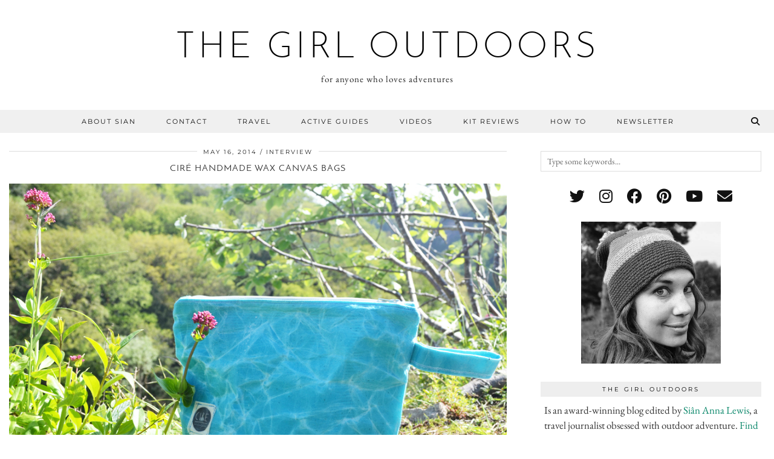

--- FILE ---
content_type: text/html; charset=UTF-8
request_url: https://thegirloutdoors.co.uk/tag/cire-handmake-bags/
body_size: 13641
content:
<!DOCTYPE html>
<html lang="en-US">
<head>
	<meta charset="UTF-8">
	<meta name="viewport" content="width=device-width, initial-scale=1, maximum-scale=5">	<meta name='robots' content='index, follow, max-image-preview:large, max-snippet:-1, max-video-preview:-1' />

	<!-- This site is optimized with the Yoast SEO plugin v24.5 - https://yoast.com/wordpress/plugins/seo/ -->
	<title>Ciré handmake bags Archives - the girl outdoors</title>
	<link rel="canonical" href="https://thegirloutdoors.co.uk/tag/cire-handmake-bags/" />
	<meta property="og:locale" content="en_US" />
	<meta property="og:type" content="article" />
	<meta property="og:title" content="Ciré handmake bags Archives - the girl outdoors" />
	<meta property="og:url" content="https://thegirloutdoors.co.uk/tag/cire-handmake-bags/" />
	<meta property="og:site_name" content="the girl outdoors" />
	<script type="application/ld+json" class="yoast-schema-graph">{"@context":"https://schema.org","@graph":[{"@type":"CollectionPage","@id":"https://thegirloutdoors.co.uk/tag/cire-handmake-bags/","url":"https://thegirloutdoors.co.uk/tag/cire-handmake-bags/","name":"Ciré handmake bags Archives - the girl outdoors","isPartOf":{"@id":"https://thegirloutdoors.co.uk/#website"},"breadcrumb":{"@id":"https://thegirloutdoors.co.uk/tag/cire-handmake-bags/#breadcrumb"},"inLanguage":"en-US"},{"@type":"BreadcrumbList","@id":"https://thegirloutdoors.co.uk/tag/cire-handmake-bags/#breadcrumb","itemListElement":[{"@type":"ListItem","position":1,"name":"Home","item":"https://thegirloutdoors.co.uk/"},{"@type":"ListItem","position":2,"name":"Ciré handmake bags"}]},{"@type":"WebSite","@id":"https://thegirloutdoors.co.uk/#website","url":"https://thegirloutdoors.co.uk/","name":"the girl outdoors","description":"for anyone who loves adventures","potentialAction":[{"@type":"SearchAction","target":{"@type":"EntryPoint","urlTemplate":"https://thegirloutdoors.co.uk/?s={search_term_string}"},"query-input":{"@type":"PropertyValueSpecification","valueRequired":true,"valueName":"search_term_string"}}],"inLanguage":"en-US"}]}</script>
	<!-- / Yoast SEO plugin. -->


<link rel='dns-prefetch' href='//cdnjs.cloudflare.com' />
<link rel='dns-prefetch' href='//stats.wp.com' />
<link rel='dns-prefetch' href='//pipdigz.co.uk' />
<link rel='dns-prefetch' href='//fonts.bunny.net' />
<link rel='dns-prefetch' href='//v0.wordpress.com' />
<link rel='dns-prefetch' href='//jetpack.wordpress.com' />
<link rel='dns-prefetch' href='//s0.wp.com' />
<link rel='dns-prefetch' href='//public-api.wordpress.com' />
<link rel='dns-prefetch' href='//0.gravatar.com' />
<link rel='dns-prefetch' href='//1.gravatar.com' />
<link rel='dns-prefetch' href='//2.gravatar.com' />
<link rel="alternate" type="application/rss+xml" title="the girl outdoors &raquo; Feed" href="https://thegirloutdoors.co.uk/feed/" />
<link rel="alternate" type="application/rss+xml" title="the girl outdoors &raquo; Comments Feed" href="https://thegirloutdoors.co.uk/comments/feed/" />
<link rel="alternate" type="application/rss+xml" title="the girl outdoors &raquo; Ciré handmake bags Tag Feed" href="https://thegirloutdoors.co.uk/tag/cire-handmake-bags/feed/" />
<link rel='stylesheet' id='wp-block-library-css' href='https://thegirloutdoors.co.uk/wp-includes/css/dist/block-library/style.min.css?ver=6.5.7' media='all' />
<link rel='stylesheet' id='mediaelement-css' href='https://thegirloutdoors.co.uk/wp-includes/js/mediaelement/mediaelementplayer-legacy.min.css?ver=4.2.17' media='all' />
<link rel='stylesheet' id='wp-mediaelement-css' href='https://thegirloutdoors.co.uk/wp-includes/js/mediaelement/wp-mediaelement.min.css?ver=6.5.7' media='all' />
<style id='jetpack-sharing-buttons-style-inline-css'>
.jetpack-sharing-buttons__services-list{display:flex;flex-direction:row;flex-wrap:wrap;gap:0;list-style-type:none;margin:5px;padding:0}.jetpack-sharing-buttons__services-list.has-small-icon-size{font-size:12px}.jetpack-sharing-buttons__services-list.has-normal-icon-size{font-size:16px}.jetpack-sharing-buttons__services-list.has-large-icon-size{font-size:24px}.jetpack-sharing-buttons__services-list.has-huge-icon-size{font-size:36px}@media print{.jetpack-sharing-buttons__services-list{display:none!important}}.editor-styles-wrapper .wp-block-jetpack-sharing-buttons{gap:0;padding-inline-start:0}ul.jetpack-sharing-buttons__services-list.has-background{padding:1.25em 2.375em}
</style>
<style id='classic-theme-styles-inline-css'>
/*! This file is auto-generated */
.wp-block-button__link{color:#fff;background-color:#32373c;border-radius:9999px;box-shadow:none;text-decoration:none;padding:calc(.667em + 2px) calc(1.333em + 2px);font-size:1.125em}.wp-block-file__button{background:#32373c;color:#fff;text-decoration:none}
</style>
<style id='global-styles-inline-css'>
body{--wp--preset--color--black: #000000;--wp--preset--color--cyan-bluish-gray: #abb8c3;--wp--preset--color--white: #ffffff;--wp--preset--color--pale-pink: #f78da7;--wp--preset--color--vivid-red: #cf2e2e;--wp--preset--color--luminous-vivid-orange: #ff6900;--wp--preset--color--luminous-vivid-amber: #fcb900;--wp--preset--color--light-green-cyan: #7bdcb5;--wp--preset--color--vivid-green-cyan: #00d084;--wp--preset--color--pale-cyan-blue: #8ed1fc;--wp--preset--color--vivid-cyan-blue: #0693e3;--wp--preset--color--vivid-purple: #9b51e0;--wp--preset--gradient--vivid-cyan-blue-to-vivid-purple: linear-gradient(135deg,rgba(6,147,227,1) 0%,rgb(155,81,224) 100%);--wp--preset--gradient--light-green-cyan-to-vivid-green-cyan: linear-gradient(135deg,rgb(122,220,180) 0%,rgb(0,208,130) 100%);--wp--preset--gradient--luminous-vivid-amber-to-luminous-vivid-orange: linear-gradient(135deg,rgba(252,185,0,1) 0%,rgba(255,105,0,1) 100%);--wp--preset--gradient--luminous-vivid-orange-to-vivid-red: linear-gradient(135deg,rgba(255,105,0,1) 0%,rgb(207,46,46) 100%);--wp--preset--gradient--very-light-gray-to-cyan-bluish-gray: linear-gradient(135deg,rgb(238,238,238) 0%,rgb(169,184,195) 100%);--wp--preset--gradient--cool-to-warm-spectrum: linear-gradient(135deg,rgb(74,234,220) 0%,rgb(151,120,209) 20%,rgb(207,42,186) 40%,rgb(238,44,130) 60%,rgb(251,105,98) 80%,rgb(254,248,76) 100%);--wp--preset--gradient--blush-light-purple: linear-gradient(135deg,rgb(255,206,236) 0%,rgb(152,150,240) 100%);--wp--preset--gradient--blush-bordeaux: linear-gradient(135deg,rgb(254,205,165) 0%,rgb(254,45,45) 50%,rgb(107,0,62) 100%);--wp--preset--gradient--luminous-dusk: linear-gradient(135deg,rgb(255,203,112) 0%,rgb(199,81,192) 50%,rgb(65,88,208) 100%);--wp--preset--gradient--pale-ocean: linear-gradient(135deg,rgb(255,245,203) 0%,rgb(182,227,212) 50%,rgb(51,167,181) 100%);--wp--preset--gradient--electric-grass: linear-gradient(135deg,rgb(202,248,128) 0%,rgb(113,206,126) 100%);--wp--preset--gradient--midnight: linear-gradient(135deg,rgb(2,3,129) 0%,rgb(40,116,252) 100%);--wp--preset--font-size--small: 13px;--wp--preset--font-size--medium: 20px;--wp--preset--font-size--large: 36px;--wp--preset--font-size--x-large: 42px;--wp--preset--spacing--20: 0.44rem;--wp--preset--spacing--30: 0.67rem;--wp--preset--spacing--40: 1rem;--wp--preset--spacing--50: 1.5rem;--wp--preset--spacing--60: 2.25rem;--wp--preset--spacing--70: 3.38rem;--wp--preset--spacing--80: 5.06rem;--wp--preset--shadow--natural: 6px 6px 9px rgba(0, 0, 0, 0.2);--wp--preset--shadow--deep: 12px 12px 50px rgba(0, 0, 0, 0.4);--wp--preset--shadow--sharp: 6px 6px 0px rgba(0, 0, 0, 0.2);--wp--preset--shadow--outlined: 6px 6px 0px -3px rgba(255, 255, 255, 1), 6px 6px rgba(0, 0, 0, 1);--wp--preset--shadow--crisp: 6px 6px 0px rgba(0, 0, 0, 1);}:where(.is-layout-flex){gap: 0.5em;}:where(.is-layout-grid){gap: 0.5em;}body .is-layout-flex{display: flex;}body .is-layout-flex{flex-wrap: wrap;align-items: center;}body .is-layout-flex > *{margin: 0;}body .is-layout-grid{display: grid;}body .is-layout-grid > *{margin: 0;}:where(.wp-block-columns.is-layout-flex){gap: 2em;}:where(.wp-block-columns.is-layout-grid){gap: 2em;}:where(.wp-block-post-template.is-layout-flex){gap: 1.25em;}:where(.wp-block-post-template.is-layout-grid){gap: 1.25em;}.has-black-color{color: var(--wp--preset--color--black) !important;}.has-cyan-bluish-gray-color{color: var(--wp--preset--color--cyan-bluish-gray) !important;}.has-white-color{color: var(--wp--preset--color--white) !important;}.has-pale-pink-color{color: var(--wp--preset--color--pale-pink) !important;}.has-vivid-red-color{color: var(--wp--preset--color--vivid-red) !important;}.has-luminous-vivid-orange-color{color: var(--wp--preset--color--luminous-vivid-orange) !important;}.has-luminous-vivid-amber-color{color: var(--wp--preset--color--luminous-vivid-amber) !important;}.has-light-green-cyan-color{color: var(--wp--preset--color--light-green-cyan) !important;}.has-vivid-green-cyan-color{color: var(--wp--preset--color--vivid-green-cyan) !important;}.has-pale-cyan-blue-color{color: var(--wp--preset--color--pale-cyan-blue) !important;}.has-vivid-cyan-blue-color{color: var(--wp--preset--color--vivid-cyan-blue) !important;}.has-vivid-purple-color{color: var(--wp--preset--color--vivid-purple) !important;}.has-black-background-color{background-color: var(--wp--preset--color--black) !important;}.has-cyan-bluish-gray-background-color{background-color: var(--wp--preset--color--cyan-bluish-gray) !important;}.has-white-background-color{background-color: var(--wp--preset--color--white) !important;}.has-pale-pink-background-color{background-color: var(--wp--preset--color--pale-pink) !important;}.has-vivid-red-background-color{background-color: var(--wp--preset--color--vivid-red) !important;}.has-luminous-vivid-orange-background-color{background-color: var(--wp--preset--color--luminous-vivid-orange) !important;}.has-luminous-vivid-amber-background-color{background-color: var(--wp--preset--color--luminous-vivid-amber) !important;}.has-light-green-cyan-background-color{background-color: var(--wp--preset--color--light-green-cyan) !important;}.has-vivid-green-cyan-background-color{background-color: var(--wp--preset--color--vivid-green-cyan) !important;}.has-pale-cyan-blue-background-color{background-color: var(--wp--preset--color--pale-cyan-blue) !important;}.has-vivid-cyan-blue-background-color{background-color: var(--wp--preset--color--vivid-cyan-blue) !important;}.has-vivid-purple-background-color{background-color: var(--wp--preset--color--vivid-purple) !important;}.has-black-border-color{border-color: var(--wp--preset--color--black) !important;}.has-cyan-bluish-gray-border-color{border-color: var(--wp--preset--color--cyan-bluish-gray) !important;}.has-white-border-color{border-color: var(--wp--preset--color--white) !important;}.has-pale-pink-border-color{border-color: var(--wp--preset--color--pale-pink) !important;}.has-vivid-red-border-color{border-color: var(--wp--preset--color--vivid-red) !important;}.has-luminous-vivid-orange-border-color{border-color: var(--wp--preset--color--luminous-vivid-orange) !important;}.has-luminous-vivid-amber-border-color{border-color: var(--wp--preset--color--luminous-vivid-amber) !important;}.has-light-green-cyan-border-color{border-color: var(--wp--preset--color--light-green-cyan) !important;}.has-vivid-green-cyan-border-color{border-color: var(--wp--preset--color--vivid-green-cyan) !important;}.has-pale-cyan-blue-border-color{border-color: var(--wp--preset--color--pale-cyan-blue) !important;}.has-vivid-cyan-blue-border-color{border-color: var(--wp--preset--color--vivid-cyan-blue) !important;}.has-vivid-purple-border-color{border-color: var(--wp--preset--color--vivid-purple) !important;}.has-vivid-cyan-blue-to-vivid-purple-gradient-background{background: var(--wp--preset--gradient--vivid-cyan-blue-to-vivid-purple) !important;}.has-light-green-cyan-to-vivid-green-cyan-gradient-background{background: var(--wp--preset--gradient--light-green-cyan-to-vivid-green-cyan) !important;}.has-luminous-vivid-amber-to-luminous-vivid-orange-gradient-background{background: var(--wp--preset--gradient--luminous-vivid-amber-to-luminous-vivid-orange) !important;}.has-luminous-vivid-orange-to-vivid-red-gradient-background{background: var(--wp--preset--gradient--luminous-vivid-orange-to-vivid-red) !important;}.has-very-light-gray-to-cyan-bluish-gray-gradient-background{background: var(--wp--preset--gradient--very-light-gray-to-cyan-bluish-gray) !important;}.has-cool-to-warm-spectrum-gradient-background{background: var(--wp--preset--gradient--cool-to-warm-spectrum) !important;}.has-blush-light-purple-gradient-background{background: var(--wp--preset--gradient--blush-light-purple) !important;}.has-blush-bordeaux-gradient-background{background: var(--wp--preset--gradient--blush-bordeaux) !important;}.has-luminous-dusk-gradient-background{background: var(--wp--preset--gradient--luminous-dusk) !important;}.has-pale-ocean-gradient-background{background: var(--wp--preset--gradient--pale-ocean) !important;}.has-electric-grass-gradient-background{background: var(--wp--preset--gradient--electric-grass) !important;}.has-midnight-gradient-background{background: var(--wp--preset--gradient--midnight) !important;}.has-small-font-size{font-size: var(--wp--preset--font-size--small) !important;}.has-medium-font-size{font-size: var(--wp--preset--font-size--medium) !important;}.has-large-font-size{font-size: var(--wp--preset--font-size--large) !important;}.has-x-large-font-size{font-size: var(--wp--preset--font-size--x-large) !important;}
.wp-block-navigation a:where(:not(.wp-element-button)){color: inherit;}
:where(.wp-block-post-template.is-layout-flex){gap: 1.25em;}:where(.wp-block-post-template.is-layout-grid){gap: 1.25em;}
:where(.wp-block-columns.is-layout-flex){gap: 2em;}:where(.wp-block-columns.is-layout-grid){gap: 2em;}
.wp-block-pullquote{font-size: 1.5em;line-height: 1.6;}
</style>
<link rel='stylesheet' id='p3-core-responsive-css' href='https://pipdigz.co.uk/p3/css/core_resp.css' media='all' />
<link rel='stylesheet' id='pipdig-style-css' href='https://thegirloutdoors.co.uk/wp-content/themes/pipdig-equinox/style.css?ver=1704053397' media='all' />
<link rel='stylesheet' id='pipdig-responsive-css' href='https://thegirloutdoors.co.uk/wp-content/themes/pipdig-equinox/css/responsive.css?ver=1704053397' media='all' />
<link rel='stylesheet' id='pipdig-fonts-css' href='https://fonts.bunny.net/css?family=Montserrat|Josefin+Sans:400,400i,700,700i|EB+Garamond:400,400i,700,700i' media='all' />
<link rel='stylesheet' id='pipdig-josefin-sans-css' href='https://pipdigz.co.uk/fonts/josefin_sans/style.css' media='all' />
<script src="https://thegirloutdoors.co.uk/wp-includes/js/jquery/jquery.min.js?ver=3.7.1" id="jquery-core-js"></script>
<script src="https://thegirloutdoors.co.uk/wp-includes/js/jquery/jquery-migrate.min.js?ver=3.4.1" id="jquery-migrate-js"></script>
<link rel="https://api.w.org/" href="https://thegirloutdoors.co.uk/wp-json/" /><link rel="alternate" type="application/json" href="https://thegirloutdoors.co.uk/wp-json/wp/v2/tags/1912" /><link rel="EditURI" type="application/rsd+xml" title="RSD" href="https://thegirloutdoors.co.uk/xmlrpc.php?rsd" />
<meta name="generator" content="WordPress 6.5.7" />
	<style>img#wpstats{display:none}</style>
				<!--noptimize-->
		<style>
		.p3_instagram_post{width:12.5%}
				@media only screen and (max-width: 719px) {
			.p3_instagram_post {
				width: 25%;
			}
		}
				</style>
		<!--/noptimize-->
		<!--noptimize--> <!-- Cust --> <style>.site-top,.menu-bar ul ul,.slicknav_menu {background:#efefef}.menu-bar ul li a:hover,.menu-bar ul ul li > a:hover,.menu-bar ul ul li:hover > a{color:#0e7052}a, .entry-content a {color:#0a876a}a:hover{color:#9bb2ad}.socialz a:hover, #p3_social_sidebar a:hover{color:#0e7052}.more-link, .read-more, .btn, button, input[type="button"], input[type="reset"], input[type="submit"], .site-main .paging-navigation .nav-next.homepage_central_nav a {background:#d3d3d3 !important;border:0}.more-link, .read-more, .btn, button, input[type="button"], input[type="reset"], input[type="submit"], .site-main .paging-navigation .nav-next.homepage_central_nav a {color:#000000 !important}body {font-size:17px}.site-title{font-size:60px}@media only screen and (max-width:769px){.site-title {font-size:40px;font-size:9vw}}.entry-title {font-size:15px} .grid-title{height:15px;line-height:15px}@media only screen and (max-width:719px){.grid-title{height:auto}}.container{max-width:1300px}</style> <!-- /Cust --> <!--/noptimize-->	</head>

<body data-rsssl=1 class="archive tag tag-cire-handmake-bags tag-1912 pipdig_sidebar_active">

	
		
	<header class="site-header nopin">
		<div class="clearfix container">
			<div class="site-branding">
						<div class="site-title">
					<a href="https://thegirloutdoors.co.uk/" title="the girl outdoors" rel="home">
						the girl outdoors					</a>
				</div>
							<div class="site-description">for anyone who loves adventures</div>			</div>
		</div>
	</header><!-- .site-header -->

	<div class="site-top">
				<div class="clearfix container">
			<nav id="main_menu_under_header" class="site-menu">
				<div class="clearfix menu-bar"><ul id="menu-top-links" class="menu"><li id="menu-item-15467" class="menu-item menu-item-type-post_type menu-item-object-page menu-item-15467"><a href="https://thegirloutdoors.co.uk/the-girl-outdoors-about-sian-and-the-blog/">about sian</a></li>
<li id="menu-item-15466" class="menu-item menu-item-type-post_type menu-item-object-page menu-item-15466"><a href="https://thegirloutdoors.co.uk/contact/">contact</a></li>
<li id="menu-item-3604" class="menu-item menu-item-type-taxonomy menu-item-object-category menu-item-has-children menu-item-3604"><a href="https://thegirloutdoors.co.uk/category/travel/">travel</a>
<ul class="sub-menu">
	<li id="menu-item-8447" class="menu-item menu-item-type-taxonomy menu-item-object-category menu-item-8447"><a href="https://thegirloutdoors.co.uk/category/places-to-stay/">places to stay</a></li>
	<li id="menu-item-3605" class="menu-item menu-item-type-taxonomy menu-item-object-category menu-item-3605"><a href="https://thegirloutdoors.co.uk/category/festivals/">festivals</a></li>
	<li id="menu-item-8134" class="menu-item menu-item-type-taxonomy menu-item-object-category menu-item-8134"><a href="https://thegirloutdoors.co.uk/category/camping/">camping</a></li>
</ul>
</li>
<li id="menu-item-3603" class="menu-item menu-item-type-taxonomy menu-item-object-category menu-item-has-children menu-item-3603"><a href="https://thegirloutdoors.co.uk/category/active/">Active guides</a>
<ul class="sub-menu">
	<li id="menu-item-19742" class="menu-item menu-item-type-taxonomy menu-item-object-category menu-item-19742"><a href="https://thegirloutdoors.co.uk/category/wild-swimming/">wild swimming</a></li>
	<li id="menu-item-8138" class="menu-item menu-item-type-taxonomy menu-item-object-category menu-item-8138"><a href="https://thegirloutdoors.co.uk/category/surfing/">surfing</a></li>
	<li id="menu-item-8136" class="menu-item menu-item-type-taxonomy menu-item-object-category menu-item-8136"><a href="https://thegirloutdoors.co.uk/category/skiing/">skiing</a></li>
	<li id="menu-item-8133" class="menu-item menu-item-type-taxonomy menu-item-object-category menu-item-8133"><a href="https://thegirloutdoors.co.uk/category/cycling/">cycling</a></li>
	<li id="menu-item-14831" class="menu-item menu-item-type-taxonomy menu-item-object-category menu-item-14831"><a href="https://thegirloutdoors.co.uk/category/climbing/">climbing</a></li>
	<li id="menu-item-19743" class="menu-item menu-item-type-taxonomy menu-item-object-category menu-item-19743"><a href="https://thegirloutdoors.co.uk/category/walking-and-hiking/">walking and hiking</a></li>
</ul>
</li>
<li id="menu-item-14651" class="menu-item menu-item-type-taxonomy menu-item-object-category menu-item-14651"><a href="https://thegirloutdoors.co.uk/category/video/">videos</a></li>
<li id="menu-item-3601" class="menu-item menu-item-type-taxonomy menu-item-object-category menu-item-3601"><a href="https://thegirloutdoors.co.uk/category/kit-reviews/">kit reviews</a></li>
<li id="menu-item-3648" class="menu-item menu-item-type-taxonomy menu-item-object-category menu-item-3648"><a href="https://thegirloutdoors.co.uk/category/how-to/">how to</a></li>
<li id="menu-item-21596" class="menu-item menu-item-type-post_type menu-item-object-page menu-item-21596"><a href="https://thegirloutdoors.co.uk/newsletter/">NEWSLETTER</a></li>
<li class="socialz top-socialz"><a id="p3_search_btn" class="toggle-search" aria-label="Search" title="Search"><i class="pipdigicons pipdigicons-search"></i></a></li><li class="pipdig_navbar_search"><form role="search" method="get" class="search-form" action="https://thegirloutdoors.co.uk/">
	<div class="form-group">
		<input type="search" class="form-control" placeholder="Type some keywords..." value="" name="s" autocomplete="off" minlength="2" required>
	</div>
</form></li></ul></div>			</nav><!-- .site-menu -->
		</div>
					</div><!-- .site-top -->
	
	
	<div class="site-main">
	
		
				
			
				
				
		<div class="clearfix container">
		
						
			
	
	<div class="row">
	
			
		<div id="content" class="col-sm-8 content-area">
		
				
		
				
							
									
<article id="post-8226" class="clearfix post-8226 post type-post status-publish format-standard hentry category-interview category-style tag-cire tag-cire-handmake-bags tag-cire-waxed-canvas-bags tag-coloured-waxed-canvas tag-interview-alison-vard tag-waxed-wash-bag">

	<header class="entry-header">
		<div class="entry-meta">
			<span class="date-bar-white-bg">
			
				<span class="vcard author show-author">
					<span class="fn">
						<a href="https://thegirloutdoors.co.uk/author/sian/" title="Posts by sian" rel="author">sian</a>					</span>
					<span class="show-author"></span>
				</span>
				
									<span class="entry-date updated">
						<time datetime="2014-05">May 16, 2014</time>
					</span>
								
									<span class="main_cat"><a href="https://thegirloutdoors.co.uk/category/interview/">interview</a></span>
								
								
			</span>
		</div>
		<h2 class="entry-title p_post_titles_font"><a href="https://thegirloutdoors.co.uk/2014/05/16/cire-handmade-wax-canvas-bags/" rel="bookmark">Ciré handmade wax canvas bags</a></h2>
	</header><!-- .entry-header -->

			<div class="entry-summary">
		
						
			<div class="textalign-center">
				<a href="https://thegirloutdoors.co.uk/2014/05/16/cire-handmade-wax-canvas-bags/" title="Ciré handmade wax canvas bags" >
					<img src="//thegirloutdoors.co.uk/wp-content/uploads/2014/05/Untitled-1.jpg" data-pin-description="Ciré handmade wax canvas bags" data-p3-pin-link="https://thegirloutdoors.co.uk/2014/05/16/cire-handmade-wax-canvas-bags/" alt="Ciré handmade wax canvas bags" />				</a>
			</div>
			
			<p style="margin: 0">I have a serious case of kit lust. Ciré&#8216;s wonderful waxed canvas creations are designed by outdoors nut Alison Vard, who finds inspiration in the&hellip;</p>			
						
							<a class="more-link" href="https://thegirloutdoors.co.uk/2014/05/16/cire-handmade-wax-canvas-bags/">View Post</a>
						
					<!--noptimize-->
		<script type="application/ld+json">
		{
			"@context": "https://schema.org", 
			"@type": "BlogPosting",
			"headline": "Ciré handmade wax canvas bags",
			"image": {
				"@type": "imageObject",
				"url": "https://pipdigz.co.uk/p3/img/placeholder-square.png",
				"height": "500",
				"width": "500"
			},
			"publisher": {
				"@type": "Organization",
				"name": "the girl outdoors",
				"logo": {
					"@type": "imageObject",
					"url": "https://pipdigz.co.uk/p3/img/placeholder-publisher.png"
				}
			},
			"mainEntityOfPage": "https://thegirloutdoors.co.uk/2014/05/16/cire-handmade-wax-canvas-bags/",
			"url": "https://thegirloutdoors.co.uk/2014/05/16/cire-handmade-wax-canvas-bags/",
			"datePublished": "2014-05-16",
			"dateModified": "2014-05-19",
			"description": "I have a serious case of kit lust. Ciré&#8216;s wonderful waxed canvas creations are designed by outdoors nut Alison Vard, who finds inspiration in the&hellip;",
			"articleBody": "I have a serious case of kit lust. Ciré&#8216;s wonderful waxed canvas creations are designed by outdoors nut Alison Vard, who finds inspiration in the&hellip;",
			"author": {
				"@type": "Person",
				"name": "sian"
			}
		}
		</script>
		<!--/noptimize-->
					
		</div><!-- .entry-summary -->
	
	<footer class="entry-meta entry-footer">
		
			<div class="addthis_toolbox"><span class="p3_share_title">  </span><a href="https://www.facebook.com/sharer.php?u=https://thegirloutdoors.co.uk/2014/05/16/cire-handmade-wax-canvas-bags/" target="_blank" rel="nofollow noopener" aria-label="Share on Facebook" title="Share on Facebook"><i class="pipdigicons pipdigicons_fab pipdigicons-facebook" aria-hidden="true"></i></a><a href="https://twitter.com/share?url=https://thegirloutdoors.co.uk/2014/05/16/cire-handmade-wax-canvas-bags/&#038;text=Cir%C3%A9+handmade+wax+canvas+bags&#038;via=sianannalewis" target="_blank" rel="nofollow noopener" aria-label="Share on Twitter" title="Share on Twitter"><i class="pipdigicons pipdigicons_fab pipdigicons-twitter" aria-hidden="true"></i></a><a href="https://pinterest.com/pin/create/link/?url=https://thegirloutdoors.co.uk/2014/05/16/cire-handmade-wax-canvas-bags/&#038;media=//thegirloutdoors.co.uk/wp-content/uploads/2014/05/Untitled-1.jpg&#038;description=Cir%C3%A9+handmade+wax+canvas+bags" target="_blank" rel="nofollow noopener" aria-label="Share on Pinterest" title="Share on Pinterest"><i class="pipdigicons pipdigicons_fab pipdigicons-pinterest" aria-hidden="true"></i></a></div>			
							<span class="commentz"><a href="https://thegirloutdoors.co.uk/2014/05/16/cire-handmade-wax-canvas-bags/#respond" data-disqus-url="https://thegirloutdoors.co.uk/2014/05/16/cire-handmade-wax-canvas-bags/">Leave a comment</a></span>
						
		
	</footer><!-- .entry-footer -->
<!-- #post-8226 --></article>					
																									
			
			
			<div class="clearfix"></div>
			<div class="next-prev-hider"></div>
			
				
		
		</div><!-- .content-area -->

		
	<div class="col-sm-4 site-sidebar nopin" role="complementary">
		<aside id="search-2" class="widget widget_search"><form role="search" method="get" class="search-form" action="https://thegirloutdoors.co.uk/">
	<div class="form-group">
		<input type="search" class="form-control" placeholder="Type some keywords..." value="" name="s" autocomplete="off" minlength="2" required>
	</div>
</form></aside><aside id="pipdig_widget_social_icons-2" class="widget pipdig_widget_social_icons"><div class="socialz"><a href="https://twitter.com/sianannalewis" target="_blank" rel="nofollow noopener" aria-label="twitter" title="twitter"><i class="pipdigicons pipdigicons_fab pipdigicons-twitter" aria-hidden="true"></i></a><a href="https://www.instagram.com/sianannalewis/" target="_blank" rel="nofollow noopener" aria-label="instagram" title="instagram"><i class="pipdigicons pipdigicons_fab pipdigicons-instagram" aria-hidden="true"></i></a><a href="https://www.facebook.com/thegirloutdoors/" target="_blank" rel="nofollow noopener" aria-label="facebook" title="facebook"><i class="pipdigicons pipdigicons_fab pipdigicons-facebook" aria-hidden="true"></i></a><a href="https://uk.pinterest.com/sianannalewis/" target="_blank" rel="nofollow noopener" aria-label="pinterest" title="pinterest"><i class="pipdigicons pipdigicons_fab pipdigicons-pinterest" aria-hidden="true"></i></a><a href="https://www.youtube.com/channel/UCA9-Xz8Xs3U01bybVkTDz8Q" target="_blank" rel="nofollow noopener" aria-label="youtube" title="youtube"><i class="pipdigicons pipdigicons_fab pipdigicons-youtube" aria-hidden="true"></i></a><a href="mailto:sian.a.lewis@gmail.com" aria-label="Email" title="Email"><i class="pipdigicons pipdigicons-envelope" aria-hidden="true"></i></a></div></aside><aside id="media_image-2" class="widget widget_media_image"><a href="https://thegirloutdoors.co.uk/about-2/"><img width="231" height="235" src="https://thegirloutdoors.co.uk/wp-content/uploads/2017/02/the-girl-outdoors-2-2.png" class="image wp-image-16648 alignnone attachment-237x235 size-237x235" alt="" style="max-width: 100%; height: auto;" decoding="async" loading="lazy" /></a></aside><aside id="text-2" class="widget widget_text"><h3 class="widget-title"><span>The Girl Outdoors</span></h3>			<div class="textwidget">Is an award-winning blog edited by <a href="https://thegirloutdoors.co.uk/about-2/">Siân Anna Lewis</a>, a travel journalist obsessed with outdoor adventure.
<a href="https://thegirloutdoors.co.uk/about-2/">Find out more</a> or email <b>sian.a.lewis@gmail.com</b>. 
&nbsp;&nbsp;
</div>
		</aside><aside id="text-14" class="widget widget_text">			<div class="textwidget"><center>

<a href="https://travelmediaawards.com/"><img src="https://thegirloutdoors.co.uk/wp-content/uploads/2022/10/Blogger-Vlogger-1.jpg" alt="travelblogoftheyear" class="alignnone size-full wp-image-15482" /></a>


<a href="https://travelmediaawards.com/"><img src="https://thegirloutdoors.co.uk/wp-content/uploads/2018/10/TMA_WINNERLOGO_Blogger.png" alt="travelblogoftheyear" class="alignnone size-full wp-image-15482" /></a>

<center>

<a href="http://www.tgomagazine.co.uk/"><img src="https://thegirloutdoors.co.uk/wp-content/uploads/2016/08/tgoaward-1.jpg" alt="tgoaward" class="alignnone size-full wp-image-15482" /></a>

</div>
		</aside><aside id="pipdig_widget_instagram-2" class="widget pipdig_widget_instagram"><h3 class="widget-title"><span>Instagram</span></h3>			<div id="p3_instagram_widget_685380247" class="p3_instagram_widget">
			<!--noptimize-->
			<style>
				#p3_instagram_widget_685380247 .p3_instagram_post {
					width: 50%;
					border: 2px solid #fff				}
			</style>
			<!--/noptimize-->
							<a href="https://www.instagram.com/reel/DTvMcNugsst/" class="p3_instagram_post  pipdig_lazy" data-src="https://scontent-fra5-1.cdninstagram.com/v/t51.82787-15/619269364_18559973647024574_2368519964024345047_n.jpg?stp=dst-jpg_e35_tt6&_nc_cat=100&ccb=7-5&_nc_sid=18de74&efg=eyJlZmdfdGFnIjoiQ0xJUFMuYmVzdF9pbWFnZV91cmxnZW4uQzMifQ%3D%3D&_nc_ohc=7OeNa8ebyXkQ7kNvwFA_tHM&_nc_oc=AdmKsjrdiazNsYK3LTjGqllKv8VBG1PR77RULRV_MQ_lIYFiYRK52-Mq8n4FVQ11eX8&_nc_zt=23&_nc_ht=scontent-fra5-1.cdninstagram.com&edm=AM6HXa8EAAAA&_nc_gid=OIyqkG4pXZ2YiWiavqr4xg&oh=00_AfqMXGJA4Q8uJVjW3EZBTt25F9DMik_QOl8mAH9aiUkgKQ&oe=697823BC" rel="nofollow noopener" target="_blank" aria-label="Instagram">
					<img src="[data-uri]" class="p3_instagram_square" alt=""/>
					<div class="p3_instagram_post_overlay">
													<span class="p3_instagram_likes"><i class="pipdigicons pipdigicons-comment"></i> 18 &nbsp;
							<i class="pipdigicons pipdigicons-heart"></i> 167</span>
											</div>
				</a>
							<a href="https://www.instagram.com/reel/DTSk8jWgk4-/" class="p3_instagram_post  pipdig_lazy" data-src="https://scontent-fra3-2.cdninstagram.com/v/t51.82787-15/612402140_18558050995024574_2675890277833416160_n.jpg?stp=dst-jpg_e35_tt6&_nc_cat=111&ccb=7-5&_nc_sid=18de74&efg=eyJlZmdfdGFnIjoiQ0xJUFMuYmVzdF9pbWFnZV91cmxnZW4uQzMifQ%3D%3D&_nc_ohc=mK1tTvpxSdEQ7kNvwGWoS5M&_nc_oc=Adn3nw-jTtoS4TOtwefi_V30ZazdPjBxulrOHEFY_GtfUg84CNy5ofoxPMuYM6P7ck8&_nc_zt=23&_nc_ht=scontent-fra3-2.cdninstagram.com&edm=AM6HXa8EAAAA&_nc_gid=OIyqkG4pXZ2YiWiavqr4xg&oh=00_Afpjpw-Ia28otK97c5r9L9fQ_RIBRzoAmn9CxMGDfE6dIQ&oe=69781A08" rel="nofollow noopener" target="_blank" aria-label="Instagram">
					<img src="[data-uri]" class="p3_instagram_square" alt=""/>
					<div class="p3_instagram_post_overlay">
													<span class="p3_instagram_likes"><i class="pipdigicons pipdigicons-comment"></i> 27 &nbsp;
							<i class="pipdigicons pipdigicons-heart"></i> 195</span>
											</div>
				</a>
							<a href="https://www.instagram.com/reel/DTF0GLVAnv4/" class="p3_instagram_post  pipdig_lazy" data-src="https://scontent-fra5-2.cdninstagram.com/v/t51.82787-15/608835216_18557214970024574_1455485358074591544_n.jpg?stp=dst-jpg_e35_tt6&_nc_cat=109&ccb=7-5&_nc_sid=18de74&efg=eyJlZmdfdGFnIjoiQ0xJUFMuYmVzdF9pbWFnZV91cmxnZW4uQzMifQ%3D%3D&_nc_ohc=bYJUAgpF448Q7kNvwGHtUjx&_nc_oc=AdnjRRBDC6Xdv1iuw15uuSOG-9e_FX6a8aLOatx2kzMWt6b-FvEUTzgSP3uMUkiiCkQ&_nc_zt=23&_nc_ht=scontent-fra5-2.cdninstagram.com&edm=AM6HXa8EAAAA&_nc_gid=OIyqkG4pXZ2YiWiavqr4xg&oh=00_Afrhjm1Ukm5y71D6b7cFCAyMB9tIC6ktGyJp56I20Q4Czg&oe=69781A6E" rel="nofollow noopener" target="_blank" aria-label="Instagram">
					<img src="[data-uri]" class="p3_instagram_square" alt=""/>
					<div class="p3_instagram_post_overlay">
													<span class="p3_instagram_likes"><i class="pipdigicons pipdigicons-comment"></i> 27 &nbsp;
							<i class="pipdigicons pipdigicons-heart"></i> 475</span>
											</div>
				</a>
							<a href="https://www.instagram.com/reel/DS9rGKkgnfW/" class="p3_instagram_post  pipdig_lazy" data-src="https://scontent-fra3-2.cdninstagram.com/v/t51.71878-15/608013397_758702886625470_4459172953620341380_n.jpg?stp=dst-jpg_e35_tt6&_nc_cat=104&ccb=7-5&_nc_sid=18de74&efg=eyJlZmdfdGFnIjoiQ0xJUFMuYmVzdF9pbWFnZV91cmxnZW4uQzMifQ%3D%3D&_nc_ohc=vUdDvI_GQvYQ7kNvwH21Cee&_nc_oc=Adny1MYDCshcFxqUduHb09lKXlodAr3ypwtHe3ylcDiBTBy_7cmaMijq6eITI6P7s4I&_nc_zt=23&_nc_ht=scontent-fra3-2.cdninstagram.com&edm=AM6HXa8EAAAA&_nc_gid=OIyqkG4pXZ2YiWiavqr4xg&oh=00_Afpg3LZo4-ZVtpEIWUP0OU2o9ATEFsW1VDQVl4AdUx2eyw&oe=6977FD5E" rel="nofollow noopener" target="_blank" aria-label="Instagram">
					<img src="[data-uri]" class="p3_instagram_square" alt=""/>
					<div class="p3_instagram_post_overlay">
													<span class="p3_instagram_likes"><i class="pipdigicons pipdigicons-comment"></i> 6 &nbsp;
							<i class="pipdigicons pipdigicons-heart"></i> 220</span>
											</div>
				</a>
							<a href="https://www.instagram.com/p/DS5EFnMAsQ-/" class="p3_instagram_post  pipdig_lazy" data-src="https://scontent-fra5-2.cdninstagram.com/v/t51.82787-15/607015827_18556233931024574_98604588558757952_n.jpg?stp=dst-jpg_e35_tt6&_nc_cat=107&ccb=7-5&_nc_sid=18de74&efg=eyJlZmdfdGFnIjoiQ0FST1VTRUxfSVRFTS5iZXN0X2ltYWdlX3VybGdlbi5DMyJ9&_nc_ohc=WplP8pFyWuIQ7kNvwHUiO7H&_nc_oc=Adm_HdNGHZnFIltMAvd5UjL7t006DGfVJ4I48JtszGAqe2GKXGf4UTnJeEl9Bwt_R1U&_nc_zt=23&_nc_ht=scontent-fra5-2.cdninstagram.com&edm=AM6HXa8EAAAA&_nc_gid=OIyqkG4pXZ2YiWiavqr4xg&oh=00_AfoQh06uA72wa7BRYHs_tZbhuSPGlVP2qag09wDc_GNBiA&oe=69781438" rel="nofollow noopener" target="_blank" aria-label="Instagram">
					<img src="[data-uri]" class="p3_instagram_square" alt=""/>
					<div class="p3_instagram_post_overlay">
													<span class="p3_instagram_likes"><i class="pipdigicons pipdigicons-comment"></i> 1 &nbsp;
							<i class="pipdigicons pipdigicons-heart"></i> 148</span>
											</div>
				</a>
							<a href="https://www.instagram.com/p/DSfP1blAu5H/" class="p3_instagram_post  pipdig_lazy" data-src="https://scontent-fra3-2.cdninstagram.com/v/t51.82787-15/589293441_18554465746024574_1681086106505529922_n.jpg?stp=dst-jpg_e35_tt6&_nc_cat=104&ccb=7-5&_nc_sid=18de74&efg=eyJlZmdfdGFnIjoiQ0FST1VTRUxfSVRFTS5iZXN0X2ltYWdlX3VybGdlbi5DMyJ9&_nc_ohc=uer4UP5XiFgQ7kNvwFYSrWz&_nc_oc=AdkWtrgouXGBNTSKRi_bp8us9XpDdmAnBhqJImTQed5Mo3wR4ISSZdqXvOC_pO47awg&_nc_zt=23&_nc_ht=scontent-fra3-2.cdninstagram.com&edm=AM6HXa8EAAAA&_nc_gid=OIyqkG4pXZ2YiWiavqr4xg&oh=00_Afql4DBKi_pOd6xj6v8ykkEfVIFQQGutTpeKTxJfGVzl5A&oe=6977F1DB" rel="nofollow noopener" target="_blank" aria-label="Instagram">
					<img src="[data-uri]" class="p3_instagram_square" alt=""/>
					<div class="p3_instagram_post_overlay">
													<span class="p3_instagram_likes"><i class="pipdigicons pipdigicons-comment"></i> 5 &nbsp;
							<i class="pipdigicons pipdigicons-heart"></i> 239</span>
											</div>
				</a>
						</div>
			<div class="clearfix"></div>
			</aside><aside id="archives-2" class="widget widget_archive"><h3 class="widget-title"><span>Archive</span></h3>		<label class="screen-reader-text" for="archives-dropdown-2">Archive</label>
		<select id="archives-dropdown-2" name="archive-dropdown">
			
			<option value="">Select Month</option>
				<option value='https://thegirloutdoors.co.uk/2026/01/'> January 2026 </option>
	<option value='https://thegirloutdoors.co.uk/2025/12/'> December 2025 </option>
	<option value='https://thegirloutdoors.co.uk/2025/11/'> November 2025 </option>
	<option value='https://thegirloutdoors.co.uk/2025/10/'> October 2025 </option>
	<option value='https://thegirloutdoors.co.uk/2025/09/'> September 2025 </option>
	<option value='https://thegirloutdoors.co.uk/2025/06/'> June 2025 </option>
	<option value='https://thegirloutdoors.co.uk/2025/05/'> May 2025 </option>
	<option value='https://thegirloutdoors.co.uk/2025/04/'> April 2025 </option>
	<option value='https://thegirloutdoors.co.uk/2025/02/'> February 2025 </option>
	<option value='https://thegirloutdoors.co.uk/2025/01/'> January 2025 </option>
	<option value='https://thegirloutdoors.co.uk/2024/12/'> December 2024 </option>
	<option value='https://thegirloutdoors.co.uk/2024/11/'> November 2024 </option>
	<option value='https://thegirloutdoors.co.uk/2024/10/'> October 2024 </option>
	<option value='https://thegirloutdoors.co.uk/2024/09/'> September 2024 </option>
	<option value='https://thegirloutdoors.co.uk/2024/08/'> August 2024 </option>
	<option value='https://thegirloutdoors.co.uk/2024/07/'> July 2024 </option>
	<option value='https://thegirloutdoors.co.uk/2024/06/'> June 2024 </option>
	<option value='https://thegirloutdoors.co.uk/2024/05/'> May 2024 </option>
	<option value='https://thegirloutdoors.co.uk/2024/04/'> April 2024 </option>
	<option value='https://thegirloutdoors.co.uk/2024/03/'> March 2024 </option>
	<option value='https://thegirloutdoors.co.uk/2024/02/'> February 2024 </option>
	<option value='https://thegirloutdoors.co.uk/2024/01/'> January 2024 </option>
	<option value='https://thegirloutdoors.co.uk/2023/12/'> December 2023 </option>
	<option value='https://thegirloutdoors.co.uk/2023/11/'> November 2023 </option>
	<option value='https://thegirloutdoors.co.uk/2023/10/'> October 2023 </option>
	<option value='https://thegirloutdoors.co.uk/2023/09/'> September 2023 </option>
	<option value='https://thegirloutdoors.co.uk/2023/07/'> July 2023 </option>
	<option value='https://thegirloutdoors.co.uk/2023/06/'> June 2023 </option>
	<option value='https://thegirloutdoors.co.uk/2023/05/'> May 2023 </option>
	<option value='https://thegirloutdoors.co.uk/2023/04/'> April 2023 </option>
	<option value='https://thegirloutdoors.co.uk/2023/03/'> March 2023 </option>
	<option value='https://thegirloutdoors.co.uk/2023/02/'> February 2023 </option>
	<option value='https://thegirloutdoors.co.uk/2023/01/'> January 2023 </option>
	<option value='https://thegirloutdoors.co.uk/2022/12/'> December 2022 </option>
	<option value='https://thegirloutdoors.co.uk/2022/11/'> November 2022 </option>
	<option value='https://thegirloutdoors.co.uk/2022/10/'> October 2022 </option>
	<option value='https://thegirloutdoors.co.uk/2022/09/'> September 2022 </option>
	<option value='https://thegirloutdoors.co.uk/2022/08/'> August 2022 </option>
	<option value='https://thegirloutdoors.co.uk/2022/07/'> July 2022 </option>
	<option value='https://thegirloutdoors.co.uk/2022/05/'> May 2022 </option>
	<option value='https://thegirloutdoors.co.uk/2022/04/'> April 2022 </option>
	<option value='https://thegirloutdoors.co.uk/2022/03/'> March 2022 </option>
	<option value='https://thegirloutdoors.co.uk/2022/02/'> February 2022 </option>
	<option value='https://thegirloutdoors.co.uk/2021/11/'> November 2021 </option>
	<option value='https://thegirloutdoors.co.uk/2021/10/'> October 2021 </option>
	<option value='https://thegirloutdoors.co.uk/2021/09/'> September 2021 </option>
	<option value='https://thegirloutdoors.co.uk/2021/07/'> July 2021 </option>
	<option value='https://thegirloutdoors.co.uk/2021/06/'> June 2021 </option>
	<option value='https://thegirloutdoors.co.uk/2021/05/'> May 2021 </option>
	<option value='https://thegirloutdoors.co.uk/2021/04/'> April 2021 </option>
	<option value='https://thegirloutdoors.co.uk/2021/03/'> March 2021 </option>
	<option value='https://thegirloutdoors.co.uk/2021/02/'> February 2021 </option>
	<option value='https://thegirloutdoors.co.uk/2021/01/'> January 2021 </option>
	<option value='https://thegirloutdoors.co.uk/2020/12/'> December 2020 </option>
	<option value='https://thegirloutdoors.co.uk/2020/11/'> November 2020 </option>
	<option value='https://thegirloutdoors.co.uk/2020/10/'> October 2020 </option>
	<option value='https://thegirloutdoors.co.uk/2020/09/'> September 2020 </option>
	<option value='https://thegirloutdoors.co.uk/2020/08/'> August 2020 </option>
	<option value='https://thegirloutdoors.co.uk/2020/07/'> July 2020 </option>
	<option value='https://thegirloutdoors.co.uk/2020/06/'> June 2020 </option>
	<option value='https://thegirloutdoors.co.uk/2020/05/'> May 2020 </option>
	<option value='https://thegirloutdoors.co.uk/2020/04/'> April 2020 </option>
	<option value='https://thegirloutdoors.co.uk/2020/03/'> March 2020 </option>
	<option value='https://thegirloutdoors.co.uk/2020/02/'> February 2020 </option>
	<option value='https://thegirloutdoors.co.uk/2020/01/'> January 2020 </option>
	<option value='https://thegirloutdoors.co.uk/2019/12/'> December 2019 </option>
	<option value='https://thegirloutdoors.co.uk/2019/11/'> November 2019 </option>
	<option value='https://thegirloutdoors.co.uk/2019/10/'> October 2019 </option>
	<option value='https://thegirloutdoors.co.uk/2019/09/'> September 2019 </option>
	<option value='https://thegirloutdoors.co.uk/2019/08/'> August 2019 </option>
	<option value='https://thegirloutdoors.co.uk/2019/07/'> July 2019 </option>
	<option value='https://thegirloutdoors.co.uk/2019/06/'> June 2019 </option>
	<option value='https://thegirloutdoors.co.uk/2019/05/'> May 2019 </option>
	<option value='https://thegirloutdoors.co.uk/2019/04/'> April 2019 </option>
	<option value='https://thegirloutdoors.co.uk/2019/03/'> March 2019 </option>
	<option value='https://thegirloutdoors.co.uk/2019/02/'> February 2019 </option>
	<option value='https://thegirloutdoors.co.uk/2019/01/'> January 2019 </option>
	<option value='https://thegirloutdoors.co.uk/2018/12/'> December 2018 </option>
	<option value='https://thegirloutdoors.co.uk/2018/11/'> November 2018 </option>
	<option value='https://thegirloutdoors.co.uk/2018/10/'> October 2018 </option>
	<option value='https://thegirloutdoors.co.uk/2018/09/'> September 2018 </option>
	<option value='https://thegirloutdoors.co.uk/2018/07/'> July 2018 </option>
	<option value='https://thegirloutdoors.co.uk/2018/06/'> June 2018 </option>
	<option value='https://thegirloutdoors.co.uk/2018/05/'> May 2018 </option>
	<option value='https://thegirloutdoors.co.uk/2018/04/'> April 2018 </option>
	<option value='https://thegirloutdoors.co.uk/2018/03/'> March 2018 </option>
	<option value='https://thegirloutdoors.co.uk/2018/02/'> February 2018 </option>
	<option value='https://thegirloutdoors.co.uk/2018/01/'> January 2018 </option>
	<option value='https://thegirloutdoors.co.uk/2017/12/'> December 2017 </option>
	<option value='https://thegirloutdoors.co.uk/2017/11/'> November 2017 </option>
	<option value='https://thegirloutdoors.co.uk/2017/10/'> October 2017 </option>
	<option value='https://thegirloutdoors.co.uk/2017/09/'> September 2017 </option>
	<option value='https://thegirloutdoors.co.uk/2017/08/'> August 2017 </option>
	<option value='https://thegirloutdoors.co.uk/2017/07/'> July 2017 </option>
	<option value='https://thegirloutdoors.co.uk/2017/06/'> June 2017 </option>
	<option value='https://thegirloutdoors.co.uk/2017/05/'> May 2017 </option>
	<option value='https://thegirloutdoors.co.uk/2017/04/'> April 2017 </option>
	<option value='https://thegirloutdoors.co.uk/2017/03/'> March 2017 </option>
	<option value='https://thegirloutdoors.co.uk/2017/02/'> February 2017 </option>
	<option value='https://thegirloutdoors.co.uk/2017/01/'> January 2017 </option>
	<option value='https://thegirloutdoors.co.uk/2016/12/'> December 2016 </option>
	<option value='https://thegirloutdoors.co.uk/2016/11/'> November 2016 </option>
	<option value='https://thegirloutdoors.co.uk/2016/10/'> October 2016 </option>
	<option value='https://thegirloutdoors.co.uk/2016/09/'> September 2016 </option>
	<option value='https://thegirloutdoors.co.uk/2016/08/'> August 2016 </option>
	<option value='https://thegirloutdoors.co.uk/2016/07/'> July 2016 </option>
	<option value='https://thegirloutdoors.co.uk/2016/06/'> June 2016 </option>
	<option value='https://thegirloutdoors.co.uk/2016/05/'> May 2016 </option>
	<option value='https://thegirloutdoors.co.uk/2016/04/'> April 2016 </option>
	<option value='https://thegirloutdoors.co.uk/2016/03/'> March 2016 </option>
	<option value='https://thegirloutdoors.co.uk/2016/02/'> February 2016 </option>
	<option value='https://thegirloutdoors.co.uk/2016/01/'> January 2016 </option>
	<option value='https://thegirloutdoors.co.uk/2015/12/'> December 2015 </option>
	<option value='https://thegirloutdoors.co.uk/2015/11/'> November 2015 </option>
	<option value='https://thegirloutdoors.co.uk/2015/10/'> October 2015 </option>
	<option value='https://thegirloutdoors.co.uk/2015/09/'> September 2015 </option>
	<option value='https://thegirloutdoors.co.uk/2015/08/'> August 2015 </option>
	<option value='https://thegirloutdoors.co.uk/2015/07/'> July 2015 </option>
	<option value='https://thegirloutdoors.co.uk/2015/06/'> June 2015 </option>
	<option value='https://thegirloutdoors.co.uk/2015/05/'> May 2015 </option>
	<option value='https://thegirloutdoors.co.uk/2015/04/'> April 2015 </option>
	<option value='https://thegirloutdoors.co.uk/2015/03/'> March 2015 </option>
	<option value='https://thegirloutdoors.co.uk/2015/02/'> February 2015 </option>
	<option value='https://thegirloutdoors.co.uk/2015/01/'> January 2015 </option>
	<option value='https://thegirloutdoors.co.uk/2014/12/'> December 2014 </option>
	<option value='https://thegirloutdoors.co.uk/2014/11/'> November 2014 </option>
	<option value='https://thegirloutdoors.co.uk/2014/10/'> October 2014 </option>
	<option value='https://thegirloutdoors.co.uk/2014/09/'> September 2014 </option>
	<option value='https://thegirloutdoors.co.uk/2014/08/'> August 2014 </option>
	<option value='https://thegirloutdoors.co.uk/2014/07/'> July 2014 </option>
	<option value='https://thegirloutdoors.co.uk/2014/06/'> June 2014 </option>
	<option value='https://thegirloutdoors.co.uk/2014/05/'> May 2014 </option>
	<option value='https://thegirloutdoors.co.uk/2014/04/'> April 2014 </option>
	<option value='https://thegirloutdoors.co.uk/2014/03/'> March 2014 </option>
	<option value='https://thegirloutdoors.co.uk/2014/02/'> February 2014 </option>
	<option value='https://thegirloutdoors.co.uk/2014/01/'> January 2014 </option>
	<option value='https://thegirloutdoors.co.uk/2013/12/'> December 2013 </option>
	<option value='https://thegirloutdoors.co.uk/2013/11/'> November 2013 </option>
	<option value='https://thegirloutdoors.co.uk/2013/10/'> October 2013 </option>
	<option value='https://thegirloutdoors.co.uk/2013/09/'> September 2013 </option>
	<option value='https://thegirloutdoors.co.uk/2013/08/'> August 2013 </option>
	<option value='https://thegirloutdoors.co.uk/2013/07/'> July 2013 </option>
	<option value='https://thegirloutdoors.co.uk/2013/06/'> June 2013 </option>
	<option value='https://thegirloutdoors.co.uk/2013/05/'> May 2013 </option>
	<option value='https://thegirloutdoors.co.uk/2013/04/'> April 2013 </option>
	<option value='https://thegirloutdoors.co.uk/2013/03/'> March 2013 </option>
	<option value='https://thegirloutdoors.co.uk/2013/02/'> February 2013 </option>
	<option value='https://thegirloutdoors.co.uk/2013/01/'> January 2013 </option>
	<option value='https://thegirloutdoors.co.uk/2012/12/'> December 2012 </option>
	<option value='https://thegirloutdoors.co.uk/2012/11/'> November 2012 </option>
	<option value='https://thegirloutdoors.co.uk/2012/10/'> October 2012 </option>
	<option value='https://thegirloutdoors.co.uk/2012/09/'> September 2012 </option>
	<option value='https://thegirloutdoors.co.uk/2012/08/'> August 2012 </option>
	<option value='https://thegirloutdoors.co.uk/2012/07/'> July 2012 </option>
	<option value='https://thegirloutdoors.co.uk/2012/06/'> June 2012 </option>
	<option value='https://thegirloutdoors.co.uk/2012/03/'> March 2012 </option>
	<option value='https://thegirloutdoors.co.uk/2012/02/'> February 2012 </option>
	<option value='https://thegirloutdoors.co.uk/2011/12/'> December 2011 </option>
	<option value='https://thegirloutdoors.co.uk/2011/11/'> November 2011 </option>
	<option value='https://thegirloutdoors.co.uk/2011/10/'> October 2011 </option>
	<option value='https://thegirloutdoors.co.uk/2011/09/'> September 2011 </option>
	<option value='https://thegirloutdoors.co.uk/2011/08/'> August 2011 </option>
	<option value='https://thegirloutdoors.co.uk/2011/07/'> July 2011 </option>
	<option value='https://thegirloutdoors.co.uk/2011/06/'> June 2011 </option>
	<option value='https://thegirloutdoors.co.uk/2011/05/'> May 2011 </option>
	<option value='https://thegirloutdoors.co.uk/2011/04/'> April 2011 </option>
	<option value='https://thegirloutdoors.co.uk/2011/03/'> March 2011 </option>
	<option value='https://thegirloutdoors.co.uk/2011/02/'> February 2011 </option>
	<option value='https://thegirloutdoors.co.uk/2011/01/'> January 2011 </option>
	<option value='https://thegirloutdoors.co.uk/2010/12/'> December 2010 </option>
	<option value='https://thegirloutdoors.co.uk/2010/11/'> November 2010 </option>
	<option value='https://thegirloutdoors.co.uk/2010/10/'> October 2010 </option>
	<option value='https://thegirloutdoors.co.uk/1985/07/'> July 1985 </option>

		</select>

			<script>
(function() {
	var dropdown = document.getElementById( "archives-dropdown-2" );
	function onSelectChange() {
		if ( dropdown.options[ dropdown.selectedIndex ].value !== '' ) {
			document.location.href = this.options[ this.selectedIndex ].value;
		}
	}
	dropdown.onchange = onSelectChange;
})();
</script>
</aside><aside id="text-7" class="widget widget_text"><h3 class="widget-title"><span>Pinterest</span></h3>			<div class="textwidget"><a data-pin-do="embedUser" href="http://pinterest.com/sianannalewis/"></a>

<script type="text/javascript" src="//assets.pinterest.com/js/pinit.js"></script></div>
		</aside><aside id="text-10" class="widget widget_text">			<div class="textwidget">



</div>
		</aside><aside id="text-13" class="widget widget_text">			<div class="textwidget"><a href="http://click.linksynergy.com/fs-bin/click?id=OCPVZwIt2WY&offerid=319171.302&subid=0&type=4"><img class="aligncenter IMG border="0"   alt="Hunter UK" src="https://ad.linksynergy.com/fs-bin/show?id=OCPVZwIt2WY&bids=319171.302&subid=0&type=4&gridnum=11"></a></div>
		</aside><aside id="text-9" class="widget widget_text">			<div class="textwidget"><center><script>
  (function(i,s,o,g,r,a,m){i['GoogleAnalyticsObject']=r;i[r]=i[r]||function(){
  (i[r].q=i[r].q||[]).push(arguments)},i[r].l=1*new Date();a=s.createElement(o),
  m=s.getElementsByTagName(o)[0];a.async=1;a.src=g;m.parentNode.insertBefore(a,m)
  })(window,document,'script','//www.google-analytics.com/analytics.js','ga');

  ga('create', 'UA-43376640-1', 'auto');
  ga('send', 'pageview');

</script></div>
		</aside>	</div><!-- .site-sidebar -->
	
		
		
	</div>

		</div>
	</div><!-- .site-main -->
	
	
	<div class="hide-back-to-top"><div id="back-top"><a href="#top"><i class="pipdigicons pipdigicons-chevron-up"></i></a></div></div>
	
	<div id="p3_sticky_stop"></div>

		
		
		
		
			<div class="clearfix"></div>
		<div id="p3_instagram_footer">
													<a href="https://www.instagram.com/reel/DTvMcNugsst/" id="p3_instagram_post_0" class="p3_instagram_post pipdig_lazy" data-src="https://scontent-fra5-1.cdninstagram.com/v/t51.82787-15/619269364_18559973647024574_2368519964024345047_n.jpg?stp=dst-jpg_e35_tt6&_nc_cat=100&ccb=7-5&_nc_sid=18de74&efg=eyJlZmdfdGFnIjoiQ0xJUFMuYmVzdF9pbWFnZV91cmxnZW4uQzMifQ%3D%3D&_nc_ohc=7OeNa8ebyXkQ7kNvwFA_tHM&_nc_oc=AdmKsjrdiazNsYK3LTjGqllKv8VBG1PR77RULRV_MQ_lIYFiYRK52-Mq8n4FVQ11eX8&_nc_zt=23&_nc_ht=scontent-fra5-1.cdninstagram.com&edm=AM6HXa8EAAAA&_nc_gid=OIyqkG4pXZ2YiWiavqr4xg&oh=00_AfqMXGJA4Q8uJVjW3EZBTt25F9DMik_QOl8mAH9aiUkgKQ&oe=697823BC" rel="nofollow noopener" target="_blank" aria-label="Instagram">
					<img src="[data-uri]" class="p3_instagram_square" alt=""/>
					<div class="p3_instagram_post_overlay">
													<span class="p3_instagram_likes"><i class="pipdigicons pipdigicons-comment"></i> 18 &nbsp;
							<i class="pipdigicons pipdigicons-heart"></i> 167</span>
											</div>
				</a>
							<a href="https://www.instagram.com/reel/DTSk8jWgk4-/" id="p3_instagram_post_1" class="p3_instagram_post pipdig_lazy" data-src="https://scontent-fra3-2.cdninstagram.com/v/t51.82787-15/612402140_18558050995024574_2675890277833416160_n.jpg?stp=dst-jpg_e35_tt6&_nc_cat=111&ccb=7-5&_nc_sid=18de74&efg=eyJlZmdfdGFnIjoiQ0xJUFMuYmVzdF9pbWFnZV91cmxnZW4uQzMifQ%3D%3D&_nc_ohc=mK1tTvpxSdEQ7kNvwGWoS5M&_nc_oc=Adn3nw-jTtoS4TOtwefi_V30ZazdPjBxulrOHEFY_GtfUg84CNy5ofoxPMuYM6P7ck8&_nc_zt=23&_nc_ht=scontent-fra3-2.cdninstagram.com&edm=AM6HXa8EAAAA&_nc_gid=OIyqkG4pXZ2YiWiavqr4xg&oh=00_Afpjpw-Ia28otK97c5r9L9fQ_RIBRzoAmn9CxMGDfE6dIQ&oe=69781A08" rel="nofollow noopener" target="_blank" aria-label="Instagram">
					<img src="[data-uri]" class="p3_instagram_square" alt=""/>
					<div class="p3_instagram_post_overlay">
													<span class="p3_instagram_likes"><i class="pipdigicons pipdigicons-comment"></i> 27 &nbsp;
							<i class="pipdigicons pipdigicons-heart"></i> 195</span>
											</div>
				</a>
							<a href="https://www.instagram.com/reel/DTF0GLVAnv4/" id="p3_instagram_post_2" class="p3_instagram_post pipdig_lazy" data-src="https://scontent-fra5-2.cdninstagram.com/v/t51.82787-15/608835216_18557214970024574_1455485358074591544_n.jpg?stp=dst-jpg_e35_tt6&_nc_cat=109&ccb=7-5&_nc_sid=18de74&efg=eyJlZmdfdGFnIjoiQ0xJUFMuYmVzdF9pbWFnZV91cmxnZW4uQzMifQ%3D%3D&_nc_ohc=bYJUAgpF448Q7kNvwGHtUjx&_nc_oc=AdnjRRBDC6Xdv1iuw15uuSOG-9e_FX6a8aLOatx2kzMWt6b-FvEUTzgSP3uMUkiiCkQ&_nc_zt=23&_nc_ht=scontent-fra5-2.cdninstagram.com&edm=AM6HXa8EAAAA&_nc_gid=OIyqkG4pXZ2YiWiavqr4xg&oh=00_Afrhjm1Ukm5y71D6b7cFCAyMB9tIC6ktGyJp56I20Q4Czg&oe=69781A6E" rel="nofollow noopener" target="_blank" aria-label="Instagram">
					<img src="[data-uri]" class="p3_instagram_square" alt=""/>
					<div class="p3_instagram_post_overlay">
													<span class="p3_instagram_likes"><i class="pipdigicons pipdigicons-comment"></i> 27 &nbsp;
							<i class="pipdigicons pipdigicons-heart"></i> 475</span>
											</div>
				</a>
							<a href="https://www.instagram.com/reel/DS9rGKkgnfW/" id="p3_instagram_post_3" class="p3_instagram_post pipdig_lazy" data-src="https://scontent-fra3-2.cdninstagram.com/v/t51.71878-15/608013397_758702886625470_4459172953620341380_n.jpg?stp=dst-jpg_e35_tt6&_nc_cat=104&ccb=7-5&_nc_sid=18de74&efg=eyJlZmdfdGFnIjoiQ0xJUFMuYmVzdF9pbWFnZV91cmxnZW4uQzMifQ%3D%3D&_nc_ohc=vUdDvI_GQvYQ7kNvwH21Cee&_nc_oc=Adny1MYDCshcFxqUduHb09lKXlodAr3ypwtHe3ylcDiBTBy_7cmaMijq6eITI6P7s4I&_nc_zt=23&_nc_ht=scontent-fra3-2.cdninstagram.com&edm=AM6HXa8EAAAA&_nc_gid=OIyqkG4pXZ2YiWiavqr4xg&oh=00_Afpg3LZo4-ZVtpEIWUP0OU2o9ATEFsW1VDQVl4AdUx2eyw&oe=6977FD5E" rel="nofollow noopener" target="_blank" aria-label="Instagram">
					<img src="[data-uri]" class="p3_instagram_square" alt=""/>
					<div class="p3_instagram_post_overlay">
													<span class="p3_instagram_likes"><i class="pipdigicons pipdigicons-comment"></i> 6 &nbsp;
							<i class="pipdigicons pipdigicons-heart"></i> 220</span>
											</div>
				</a>
							<a href="https://www.instagram.com/p/DS5EFnMAsQ-/" id="p3_instagram_post_4" class="p3_instagram_post p3_instagram_hide_mobile pipdig_lazy" data-src="https://scontent-fra5-2.cdninstagram.com/v/t51.82787-15/607015827_18556233931024574_98604588558757952_n.jpg?stp=dst-jpg_e35_tt6&_nc_cat=107&ccb=7-5&_nc_sid=18de74&efg=eyJlZmdfdGFnIjoiQ0FST1VTRUxfSVRFTS5iZXN0X2ltYWdlX3VybGdlbi5DMyJ9&_nc_ohc=WplP8pFyWuIQ7kNvwHUiO7H&_nc_oc=Adm_HdNGHZnFIltMAvd5UjL7t006DGfVJ4I48JtszGAqe2GKXGf4UTnJeEl9Bwt_R1U&_nc_zt=23&_nc_ht=scontent-fra5-2.cdninstagram.com&edm=AM6HXa8EAAAA&_nc_gid=OIyqkG4pXZ2YiWiavqr4xg&oh=00_AfoQh06uA72wa7BRYHs_tZbhuSPGlVP2qag09wDc_GNBiA&oe=69781438" rel="nofollow noopener" target="_blank" aria-label="Instagram">
					<img src="[data-uri]" class="p3_instagram_square" alt=""/>
					<div class="p3_instagram_post_overlay">
													<span class="p3_instagram_likes"><i class="pipdigicons pipdigicons-comment"></i> 1 &nbsp;
							<i class="pipdigicons pipdigicons-heart"></i> 148</span>
											</div>
				</a>
							<a href="https://www.instagram.com/p/DSfP1blAu5H/" id="p3_instagram_post_5" class="p3_instagram_post p3_instagram_hide_mobile pipdig_lazy" data-src="https://scontent-fra3-2.cdninstagram.com/v/t51.82787-15/589293441_18554465746024574_1681086106505529922_n.jpg?stp=dst-jpg_e35_tt6&_nc_cat=104&ccb=7-5&_nc_sid=18de74&efg=eyJlZmdfdGFnIjoiQ0FST1VTRUxfSVRFTS5iZXN0X2ltYWdlX3VybGdlbi5DMyJ9&_nc_ohc=uer4UP5XiFgQ7kNvwFYSrWz&_nc_oc=AdkWtrgouXGBNTSKRi_bp8us9XpDdmAnBhqJImTQed5Mo3wR4ISSZdqXvOC_pO47awg&_nc_zt=23&_nc_ht=scontent-fra3-2.cdninstagram.com&edm=AM6HXa8EAAAA&_nc_gid=OIyqkG4pXZ2YiWiavqr4xg&oh=00_Afql4DBKi_pOd6xj6v8ykkEfVIFQQGutTpeKTxJfGVzl5A&oe=6977F1DB" rel="nofollow noopener" target="_blank" aria-label="Instagram">
					<img src="[data-uri]" class="p3_instagram_square" alt=""/>
					<div class="p3_instagram_post_overlay">
													<span class="p3_instagram_likes"><i class="pipdigicons pipdigicons-comment"></i> 5 &nbsp;
							<i class="pipdigicons pipdigicons-heart"></i> 239</span>
											</div>
				</a>
							<a href="https://www.instagram.com/p/DSZ2ZNJAs41/" id="p3_instagram_post_6" class="p3_instagram_post p3_instagram_hide_mobile pipdig_lazy" data-src="https://scontent-fra3-1.cdninstagram.com/v/t51.82787-15/588646184_18554100100024574_1986818990932537966_n.jpg?stp=dst-jpg_e35_tt6&_nc_cat=105&ccb=7-5&_nc_sid=18de74&efg=eyJlZmdfdGFnIjoiQ0FST1VTRUxfSVRFTS5iZXN0X2ltYWdlX3VybGdlbi5DMyJ9&_nc_ohc=7InVSfK_S14Q7kNvwHox28K&_nc_oc=Adm-xCanqaPt3nLVM7CAaYqT8iIW_Dwg7Cr_qTRQ8iaT0htSd1Gjm7b2YLQV9NTyJUI&_nc_zt=23&_nc_ht=scontent-fra3-1.cdninstagram.com&edm=AM6HXa8EAAAA&_nc_gid=OIyqkG4pXZ2YiWiavqr4xg&oh=00_Afqe8tk2du71V7Z8rPTvqHLwxFgY5gqPmRlRN824qDZo7g&oe=69781748" rel="nofollow noopener" target="_blank" aria-label="Instagram">
					<img src="[data-uri]" class="p3_instagram_square" alt=""/>
					<div class="p3_instagram_post_overlay">
													<span class="p3_instagram_likes"><i class="pipdigicons pipdigicons-comment"></i> 10 &nbsp;
							<i class="pipdigicons pipdigicons-heart"></i> 153</span>
											</div>
				</a>
							<a href="https://www.instagram.com/p/DSKuD0wgrsl/" id="p3_instagram_post_7" class="p3_instagram_post p3_instagram_hide_mobile pipdig_lazy" data-src="https://scontent-fra5-2.cdninstagram.com/v/t51.82787-15/590510844_18553079944024574_4555697167132727621_n.jpg?stp=dst-jpg_e35_tt6&_nc_cat=107&ccb=7-5&_nc_sid=18de74&efg=eyJlZmdfdGFnIjoiQ0FST1VTRUxfSVRFTS5iZXN0X2ltYWdlX3VybGdlbi5DMyJ9&_nc_ohc=rJs-ZTgpvrAQ7kNvwGEsUbx&_nc_oc=AdnMrM_Lje5wZF86dSoWj1b9MnsdfB_BebmQQtLFAbnAIBTFFwux6lZZzzGTgFK53Y8&_nc_zt=23&_nc_ht=scontent-fra5-2.cdninstagram.com&edm=AM6HXa8EAAAA&_nc_gid=OIyqkG4pXZ2YiWiavqr4xg&oh=00_AfomiWpRbN_MB4No-WTQeHut77-vKkFl-Pyy6-KrKyrI4g&oe=6977F169" rel="nofollow noopener" target="_blank" aria-label="Instagram">
					<img src="[data-uri]" class="p3_instagram_square" alt=""/>
					<div class="p3_instagram_post_overlay">
													<span class="p3_instagram_likes"><i class="pipdigicons pipdigicons-comment"></i> 259 &nbsp;
							<i class="pipdigicons pipdigicons-heart"></i> 185</span>
											</div>
				</a>
						<div class="clearfix"></div>
		</div>
		<div class="clearfix"></div>
			
	<footer class="site-footer">
		<div class="clearfix container">
			<div class="row">
								<div class="col-sm-8 site-info">
					 									</div>
				
				<div class="col-sm-4 site-credit">
					<a href="https://www.pipdig.co/" target="_blank">WordPress Theme by <span style="text-transform:lowercase;letter-spacing:1px">pipdig</span></a>				</div>
			</div>
		</div>
	</footer>
	
<script src="https://cdnjs.cloudflare.com/ajax/libs/fitvids/1.2.0/jquery.fitvids.min.js" id="pipdig-fitvids-js"></script>
<script src="https://cdnjs.cloudflare.com/ajax/libs/jquery.lazy/1.7.9/jquery.lazy.min.js" id="pipdig-lazy-js"></script>
<script src="https://cdnjs.cloudflare.com/ajax/libs/SlickNav/1.0.10/jquery.slicknav.min.js" id="pipdig-slicknav-js"></script>
<script src="https://thegirloutdoors.co.uk/wp-content/themes/pipdig-equinox/scripts.js" id="pipdig-scripts-js"></script>
<script src="https://stats.wp.com/e-202604.js" id="jetpack-stats-js" data-wp-strategy="defer"></script>
<script id="jetpack-stats-js-after">
_stq = window._stq || [];
_stq.push([ "view", JSON.parse("{\"v\":\"ext\",\"blog\":\"67493409\",\"post\":\"0\",\"tz\":\"0\",\"srv\":\"thegirloutdoors.co.uk\",\"j\":\"1:14.0\"}") ]);
_stq.push([ "clickTrackerInit", "67493409", "0" ]);
</script>
<script>
jQuery(document).ready(function($) {
	
	var combinedMenu = $('#main_menu_under_header .menu').clone();
	
		combinedMenu.slicknav({
		label: '<i class="pipdigicons pipdigicons-bars"></i>',
		duration: 450,
		brand: '<a href="#" id="toggle-search-mobile"><i class="pipdigicons pipdigicons-search"></i></a>',
		closedSymbol: '<i class="pipdigicons pipdigicons-chevron-right"></i>',
		openedSymbol: '<i class="pipdigicons pipdigicons-chevron-down"></i>',
		beforeOpen: function(){
			$('.slicknav_menu .slicknav_menutxt').html('<i class="pipdigicons pipdigicons_fas pipdigicons-times"></i>');
		},
		beforeClose: function(){
			$('.slicknav_menu .slicknav_menutxt').html('<i class="pipdigicons pipdigicons-bars"></i>');
		},
	});
		$('body').on('click', 'a#toggle-search-mobile', function() {
		combinedMenu.slicknav('open');
		$('.pipdig_navbar_search .form-control').focus();
	});
	});
</script>	<div id="p3_search_overlay-search" class="p3_search_overlay">
		<a href="javascript:void(0)" id="p3_search_overlay-closebtn">&times;</a>
		<div class="p3_search_overlay-content">
		<div class="container">
			<div class="row">
				<div class="col-xs-12">
					<form method="get" id="searchform" action="https://thegirloutdoors.co.uk/">
						<input type="search" name="s" value="" placeholder="Type some keywords..." autocomplete="off" minlength="2" required>
					</form>
				</div>
			</div>
		</div>
		</div>
	</div>
	<script>
	jQuery(document).ready(function($) {
		$("#p3_search_btn").click(function(){
			$("#p3_search_overlay-search").css("height", "100%").css("opacity", "1");
			$(".p3_search_overlay-content input").focus();
		});
		$("#p3_search_overlay-closebtn").click(function(){
			$("#p3_search_overlay-search").css("height", "0%").css("opacity", "0");
		});
	});
	</script>
		<!--noptimize-->
	<script>
	jQuery(document).ready(function($) {
		$('.pipdig_lazy').Lazy({
			effect: 'fadeIn',
			effectTime: 360,
		});
	});
	</script>
	<!--/noptimize-->
		<!--noptimize-->
	<script>
	jQuery(document).ready(function($) {
		$(window).scroll(function() {
			if ($(window).scrollTop() + $(window).height() == $(document).height()) {
				$(".cc-window,.cookie-notice-container,.scrollbox-bottom-right,.widget_eu_cookie_law_widget,#cookie-law-bar,#cookie-law-info-bar,.cc_container,#catapult-cookie-bar,.mailmunch-scrollbox,#barritaloca,#upprev_box,#at4-whatsnext,#cookie-notice,.mailmunch-topbar,#cookieChoiceInfo, #eu-cookie-law,.sumome-scrollbox-popup,.tplis-cl-cookies,#eu-cookie,.pea_cook_wrapper,#milotree_box,#cookie-law-info-again,#jquery-cookie-law-script,.gdpr-privacy-bar,#moove_gdpr_cookie_info_bar,.pp-cookies-notice,.mc-modal").addClass('p3_hide_me');
			} else {
				$(".cc-window,.cookie-notice-container,.scrollbox-bottom-right,.widget_eu_cookie_law_widget,#cookie-law-bar,#cookie-law-info-bar,.cc_container,#catapult-cookie-bar,.mailmunch-scrollbox,#barritaloca,#upprev_box,#at4-whatsnext,#cookie-notice,.mailmunch-topbar,#cookieChoiceInfo, #eu-cookie-law,.sumome-scrollbox-popup,.tplis-cl-cookies,#eu-cookie,.pea_cook_wrapper,#milotree_box,#cookie-law-info-again,#jquery-cookie-law-script,.gdpr-privacy-bar,#moove_gdpr_cookie_info_bar,.pp-cookies-notice,.mc-modal").removeClass('p3_hide_me');
			}
		});
	});
	</script>
	<!--/noptimize-->
	<meta name="p3v" content="6.0.0 | Equinox (pipdig) | 3.8.3 | 8c09d14daf_13053_ea028069_1769093809 | https://thegirloutdoors.co.uk" />
		<link rel="stylesheet" href="https://pipdigz.co.uk/fonts/pipdigicons_2.css" media="none" onload="if(media!='all')media='all'">
	</body>
</html>